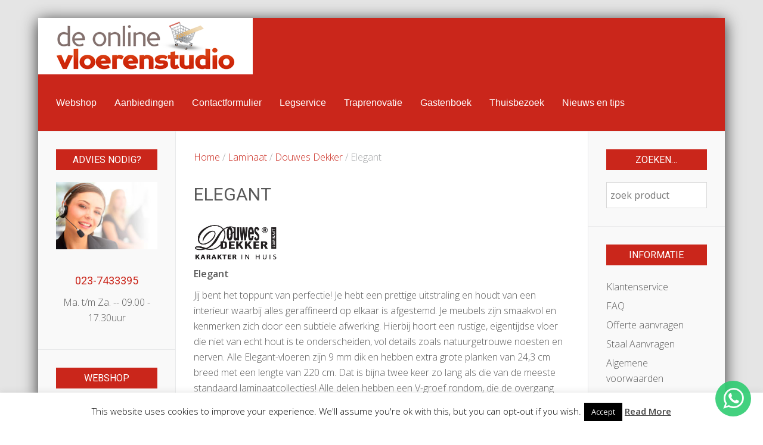

--- FILE ---
content_type: text/html; charset=UTF-8
request_url: https://www.devloerenstudio.nl/product-categorie/laminaat/douwes-dekker/elegant/
body_size: 12058
content:
<!DOCTYPE HTML>
<html lang="nl-NL" dir="ltr"  data-config='{"twitter":0,"plusone":0,"facebook":0,"style":"dvs"}'>

<head>
<meta charset="UTF-8">
<meta http-equiv="X-UA-Compatible" content="IE=edge">
<meta name="viewport" content="width=device-width, initial-scale=1">
<title>Elegant Archieven - De Online Vloerenstudio</title>
<link rel="shortcut icon" href="/wp-content/themes/yoo_sun_wp/favicon.ico">
<link rel="apple-touch-icon-precomposed" href="/wp-content/themes/yoo_sun_wp/apple_touch_icon.png">
<meta name='robots' content='index, follow, max-image-preview:large, max-snippet:-1, max-video-preview:-1' />

	<!-- This site is optimized with the Yoast SEO plugin v21.6 - https://yoast.com/wordpress/plugins/seo/ -->
	<link rel="canonical" href="https://www.devloerenstudio.nl/product-categorie/laminaat/douwes-dekker/elegant/" />
	<meta property="og:locale" content="nl_NL" />
	<meta property="og:type" content="article" />
	<meta property="og:title" content="Elegant Archieven - De Online Vloerenstudio" />
	<meta property="og:description" content="Elegant Jij bent het toppunt van perfectie! Je hebt een prettige uitstraling en houdt van een interieur waarbij alles geraffineerd op elkaar is afgestemd. Je meubels zijn smaakvol en kenmerken zich door een subtiele afwerking. Hierbij hoort een rustige, eigentijdse vloer die niet van echt hout is te onderscheiden, vol details zoals natuurgetrouwe noesten en nerven. Alle Elegant-vloeren zijn 9 mm dik en hebben extra grote planken van 24,3 cm breed met een lengte van 220 cm. Dat is bijna twee keer zo lang als die van de meeste standaard laminaatcollecties! Alle delen hebben een V-groef rondom, die de overgang tussen de verschillende planken benadrukt. Zo verfijnd onderscheidend als jijzelf dus." />
	<meta property="og:url" content="https://www.devloerenstudio.nl/product-categorie/laminaat/douwes-dekker/elegant/" />
	<meta property="og:site_name" content="De Online Vloerenstudio" />
	<meta property="og:image" content="https://www.devloerenstudio.nl/wp-content/uploads/2020/10/douwes-dekker.jpg" />
	<meta name="twitter:card" content="summary_large_image" />
	<script type="application/ld+json" class="yoast-schema-graph">{"@context":"https://schema.org","@graph":[{"@type":"CollectionPage","@id":"https://www.devloerenstudio.nl/product-categorie/laminaat/douwes-dekker/elegant/","url":"https://www.devloerenstudio.nl/product-categorie/laminaat/douwes-dekker/elegant/","name":"Elegant Archieven - De Online Vloerenstudio","isPartOf":{"@id":"https://www.devloerenstudio.nl/#website"},"breadcrumb":{"@id":"https://www.devloerenstudio.nl/product-categorie/laminaat/douwes-dekker/elegant/#breadcrumb"},"inLanguage":"nl-NL"},{"@type":"BreadcrumbList","@id":"https://www.devloerenstudio.nl/product-categorie/laminaat/douwes-dekker/elegant/#breadcrumb","itemListElement":[{"@type":"ListItem","position":1,"name":"Home","item":"https://www.devloerenstudio.nl/"},{"@type":"ListItem","position":2,"name":"Laminaat","item":"https://www.devloerenstudio.nl/product-categorie/laminaat/"},{"@type":"ListItem","position":3,"name":"Douwes Dekker","item":"https://www.devloerenstudio.nl/product-categorie/laminaat/douwes-dekker/"},{"@type":"ListItem","position":4,"name":"Elegant"}]},{"@type":"WebSite","@id":"https://www.devloerenstudio.nl/#website","url":"https://www.devloerenstudio.nl/","name":"De Online Vloerenstudio","description":"","potentialAction":[{"@type":"SearchAction","target":{"@type":"EntryPoint","urlTemplate":"https://www.devloerenstudio.nl/?s={search_term_string}"},"query-input":"required name=search_term_string"}],"inLanguage":"nl-NL"}]}</script>
	<!-- / Yoast SEO plugin. -->


<link rel="alternate" type="application/rss+xml" title="Feed De Online Vloerenstudio &raquo; Elegant Categorie" href="https://www.devloerenstudio.nl/product-categorie/laminaat/douwes-dekker/elegant/feed/" />
<script type="text/javascript">
/* <![CDATA[ */
window._wpemojiSettings = {"baseUrl":"https:\/\/s.w.org\/images\/core\/emoji\/14.0.0\/72x72\/","ext":".png","svgUrl":"https:\/\/s.w.org\/images\/core\/emoji\/14.0.0\/svg\/","svgExt":".svg","source":{"concatemoji":"https:\/\/www.devloerenstudio.nl\/wp-includes\/js\/wp-emoji-release.min.js?ver=6.4.7"}};
/*! This file is auto-generated */
!function(i,n){var o,s,e;function c(e){try{var t={supportTests:e,timestamp:(new Date).valueOf()};sessionStorage.setItem(o,JSON.stringify(t))}catch(e){}}function p(e,t,n){e.clearRect(0,0,e.canvas.width,e.canvas.height),e.fillText(t,0,0);var t=new Uint32Array(e.getImageData(0,0,e.canvas.width,e.canvas.height).data),r=(e.clearRect(0,0,e.canvas.width,e.canvas.height),e.fillText(n,0,0),new Uint32Array(e.getImageData(0,0,e.canvas.width,e.canvas.height).data));return t.every(function(e,t){return e===r[t]})}function u(e,t,n){switch(t){case"flag":return n(e,"\ud83c\udff3\ufe0f\u200d\u26a7\ufe0f","\ud83c\udff3\ufe0f\u200b\u26a7\ufe0f")?!1:!n(e,"\ud83c\uddfa\ud83c\uddf3","\ud83c\uddfa\u200b\ud83c\uddf3")&&!n(e,"\ud83c\udff4\udb40\udc67\udb40\udc62\udb40\udc65\udb40\udc6e\udb40\udc67\udb40\udc7f","\ud83c\udff4\u200b\udb40\udc67\u200b\udb40\udc62\u200b\udb40\udc65\u200b\udb40\udc6e\u200b\udb40\udc67\u200b\udb40\udc7f");case"emoji":return!n(e,"\ud83e\udef1\ud83c\udffb\u200d\ud83e\udef2\ud83c\udfff","\ud83e\udef1\ud83c\udffb\u200b\ud83e\udef2\ud83c\udfff")}return!1}function f(e,t,n){var r="undefined"!=typeof WorkerGlobalScope&&self instanceof WorkerGlobalScope?new OffscreenCanvas(300,150):i.createElement("canvas"),a=r.getContext("2d",{willReadFrequently:!0}),o=(a.textBaseline="top",a.font="600 32px Arial",{});return e.forEach(function(e){o[e]=t(a,e,n)}),o}function t(e){var t=i.createElement("script");t.src=e,t.defer=!0,i.head.appendChild(t)}"undefined"!=typeof Promise&&(o="wpEmojiSettingsSupports",s=["flag","emoji"],n.supports={everything:!0,everythingExceptFlag:!0},e=new Promise(function(e){i.addEventListener("DOMContentLoaded",e,{once:!0})}),new Promise(function(t){var n=function(){try{var e=JSON.parse(sessionStorage.getItem(o));if("object"==typeof e&&"number"==typeof e.timestamp&&(new Date).valueOf()<e.timestamp+604800&&"object"==typeof e.supportTests)return e.supportTests}catch(e){}return null}();if(!n){if("undefined"!=typeof Worker&&"undefined"!=typeof OffscreenCanvas&&"undefined"!=typeof URL&&URL.createObjectURL&&"undefined"!=typeof Blob)try{var e="postMessage("+f.toString()+"("+[JSON.stringify(s),u.toString(),p.toString()].join(",")+"));",r=new Blob([e],{type:"text/javascript"}),a=new Worker(URL.createObjectURL(r),{name:"wpTestEmojiSupports"});return void(a.onmessage=function(e){c(n=e.data),a.terminate(),t(n)})}catch(e){}c(n=f(s,u,p))}t(n)}).then(function(e){for(var t in e)n.supports[t]=e[t],n.supports.everything=n.supports.everything&&n.supports[t],"flag"!==t&&(n.supports.everythingExceptFlag=n.supports.everythingExceptFlag&&n.supports[t]);n.supports.everythingExceptFlag=n.supports.everythingExceptFlag&&!n.supports.flag,n.DOMReady=!1,n.readyCallback=function(){n.DOMReady=!0}}).then(function(){return e}).then(function(){var e;n.supports.everything||(n.readyCallback(),(e=n.source||{}).concatemoji?t(e.concatemoji):e.wpemoji&&e.twemoji&&(t(e.twemoji),t(e.wpemoji)))}))}((window,document),window._wpemojiSettings);
/* ]]> */
</script>
<style id='wp-emoji-styles-inline-css' type='text/css'>

	img.wp-smiley, img.emoji {
		display: inline !important;
		border: none !important;
		box-shadow: none !important;
		height: 1em !important;
		width: 1em !important;
		margin: 0 0.07em !important;
		vertical-align: -0.1em !important;
		background: none !important;
		padding: 0 !important;
	}
</style>
<link rel='stylesheet' id='wp-block-library-css' href='https://www.devloerenstudio.nl/wp-includes/css/dist/block-library/style.min.css?ver=6.4.7' type='text/css' media='all' />
<style id='classic-theme-styles-inline-css' type='text/css'>
/*! This file is auto-generated */
.wp-block-button__link{color:#fff;background-color:#32373c;border-radius:9999px;box-shadow:none;text-decoration:none;padding:calc(.667em + 2px) calc(1.333em + 2px);font-size:1.125em}.wp-block-file__button{background:#32373c;color:#fff;text-decoration:none}
</style>
<style id='global-styles-inline-css' type='text/css'>
body{--wp--preset--color--black: #000000;--wp--preset--color--cyan-bluish-gray: #abb8c3;--wp--preset--color--white: #ffffff;--wp--preset--color--pale-pink: #f78da7;--wp--preset--color--vivid-red: #cf2e2e;--wp--preset--color--luminous-vivid-orange: #ff6900;--wp--preset--color--luminous-vivid-amber: #fcb900;--wp--preset--color--light-green-cyan: #7bdcb5;--wp--preset--color--vivid-green-cyan: #00d084;--wp--preset--color--pale-cyan-blue: #8ed1fc;--wp--preset--color--vivid-cyan-blue: #0693e3;--wp--preset--color--vivid-purple: #9b51e0;--wp--preset--gradient--vivid-cyan-blue-to-vivid-purple: linear-gradient(135deg,rgba(6,147,227,1) 0%,rgb(155,81,224) 100%);--wp--preset--gradient--light-green-cyan-to-vivid-green-cyan: linear-gradient(135deg,rgb(122,220,180) 0%,rgb(0,208,130) 100%);--wp--preset--gradient--luminous-vivid-amber-to-luminous-vivid-orange: linear-gradient(135deg,rgba(252,185,0,1) 0%,rgba(255,105,0,1) 100%);--wp--preset--gradient--luminous-vivid-orange-to-vivid-red: linear-gradient(135deg,rgba(255,105,0,1) 0%,rgb(207,46,46) 100%);--wp--preset--gradient--very-light-gray-to-cyan-bluish-gray: linear-gradient(135deg,rgb(238,238,238) 0%,rgb(169,184,195) 100%);--wp--preset--gradient--cool-to-warm-spectrum: linear-gradient(135deg,rgb(74,234,220) 0%,rgb(151,120,209) 20%,rgb(207,42,186) 40%,rgb(238,44,130) 60%,rgb(251,105,98) 80%,rgb(254,248,76) 100%);--wp--preset--gradient--blush-light-purple: linear-gradient(135deg,rgb(255,206,236) 0%,rgb(152,150,240) 100%);--wp--preset--gradient--blush-bordeaux: linear-gradient(135deg,rgb(254,205,165) 0%,rgb(254,45,45) 50%,rgb(107,0,62) 100%);--wp--preset--gradient--luminous-dusk: linear-gradient(135deg,rgb(255,203,112) 0%,rgb(199,81,192) 50%,rgb(65,88,208) 100%);--wp--preset--gradient--pale-ocean: linear-gradient(135deg,rgb(255,245,203) 0%,rgb(182,227,212) 50%,rgb(51,167,181) 100%);--wp--preset--gradient--electric-grass: linear-gradient(135deg,rgb(202,248,128) 0%,rgb(113,206,126) 100%);--wp--preset--gradient--midnight: linear-gradient(135deg,rgb(2,3,129) 0%,rgb(40,116,252) 100%);--wp--preset--font-size--small: 13px;--wp--preset--font-size--medium: 20px;--wp--preset--font-size--large: 36px;--wp--preset--font-size--x-large: 42px;--wp--preset--spacing--20: 0.44rem;--wp--preset--spacing--30: 0.67rem;--wp--preset--spacing--40: 1rem;--wp--preset--spacing--50: 1.5rem;--wp--preset--spacing--60: 2.25rem;--wp--preset--spacing--70: 3.38rem;--wp--preset--spacing--80: 5.06rem;--wp--preset--shadow--natural: 6px 6px 9px rgba(0, 0, 0, 0.2);--wp--preset--shadow--deep: 12px 12px 50px rgba(0, 0, 0, 0.4);--wp--preset--shadow--sharp: 6px 6px 0px rgba(0, 0, 0, 0.2);--wp--preset--shadow--outlined: 6px 6px 0px -3px rgba(255, 255, 255, 1), 6px 6px rgba(0, 0, 0, 1);--wp--preset--shadow--crisp: 6px 6px 0px rgba(0, 0, 0, 1);}:where(.is-layout-flex){gap: 0.5em;}:where(.is-layout-grid){gap: 0.5em;}body .is-layout-flow > .alignleft{float: left;margin-inline-start: 0;margin-inline-end: 2em;}body .is-layout-flow > .alignright{float: right;margin-inline-start: 2em;margin-inline-end: 0;}body .is-layout-flow > .aligncenter{margin-left: auto !important;margin-right: auto !important;}body .is-layout-constrained > .alignleft{float: left;margin-inline-start: 0;margin-inline-end: 2em;}body .is-layout-constrained > .alignright{float: right;margin-inline-start: 2em;margin-inline-end: 0;}body .is-layout-constrained > .aligncenter{margin-left: auto !important;margin-right: auto !important;}body .is-layout-constrained > :where(:not(.alignleft):not(.alignright):not(.alignfull)){max-width: var(--wp--style--global--content-size);margin-left: auto !important;margin-right: auto !important;}body .is-layout-constrained > .alignwide{max-width: var(--wp--style--global--wide-size);}body .is-layout-flex{display: flex;}body .is-layout-flex{flex-wrap: wrap;align-items: center;}body .is-layout-flex > *{margin: 0;}body .is-layout-grid{display: grid;}body .is-layout-grid > *{margin: 0;}:where(.wp-block-columns.is-layout-flex){gap: 2em;}:where(.wp-block-columns.is-layout-grid){gap: 2em;}:where(.wp-block-post-template.is-layout-flex){gap: 1.25em;}:where(.wp-block-post-template.is-layout-grid){gap: 1.25em;}.has-black-color{color: var(--wp--preset--color--black) !important;}.has-cyan-bluish-gray-color{color: var(--wp--preset--color--cyan-bluish-gray) !important;}.has-white-color{color: var(--wp--preset--color--white) !important;}.has-pale-pink-color{color: var(--wp--preset--color--pale-pink) !important;}.has-vivid-red-color{color: var(--wp--preset--color--vivid-red) !important;}.has-luminous-vivid-orange-color{color: var(--wp--preset--color--luminous-vivid-orange) !important;}.has-luminous-vivid-amber-color{color: var(--wp--preset--color--luminous-vivid-amber) !important;}.has-light-green-cyan-color{color: var(--wp--preset--color--light-green-cyan) !important;}.has-vivid-green-cyan-color{color: var(--wp--preset--color--vivid-green-cyan) !important;}.has-pale-cyan-blue-color{color: var(--wp--preset--color--pale-cyan-blue) !important;}.has-vivid-cyan-blue-color{color: var(--wp--preset--color--vivid-cyan-blue) !important;}.has-vivid-purple-color{color: var(--wp--preset--color--vivid-purple) !important;}.has-black-background-color{background-color: var(--wp--preset--color--black) !important;}.has-cyan-bluish-gray-background-color{background-color: var(--wp--preset--color--cyan-bluish-gray) !important;}.has-white-background-color{background-color: var(--wp--preset--color--white) !important;}.has-pale-pink-background-color{background-color: var(--wp--preset--color--pale-pink) !important;}.has-vivid-red-background-color{background-color: var(--wp--preset--color--vivid-red) !important;}.has-luminous-vivid-orange-background-color{background-color: var(--wp--preset--color--luminous-vivid-orange) !important;}.has-luminous-vivid-amber-background-color{background-color: var(--wp--preset--color--luminous-vivid-amber) !important;}.has-light-green-cyan-background-color{background-color: var(--wp--preset--color--light-green-cyan) !important;}.has-vivid-green-cyan-background-color{background-color: var(--wp--preset--color--vivid-green-cyan) !important;}.has-pale-cyan-blue-background-color{background-color: var(--wp--preset--color--pale-cyan-blue) !important;}.has-vivid-cyan-blue-background-color{background-color: var(--wp--preset--color--vivid-cyan-blue) !important;}.has-vivid-purple-background-color{background-color: var(--wp--preset--color--vivid-purple) !important;}.has-black-border-color{border-color: var(--wp--preset--color--black) !important;}.has-cyan-bluish-gray-border-color{border-color: var(--wp--preset--color--cyan-bluish-gray) !important;}.has-white-border-color{border-color: var(--wp--preset--color--white) !important;}.has-pale-pink-border-color{border-color: var(--wp--preset--color--pale-pink) !important;}.has-vivid-red-border-color{border-color: var(--wp--preset--color--vivid-red) !important;}.has-luminous-vivid-orange-border-color{border-color: var(--wp--preset--color--luminous-vivid-orange) !important;}.has-luminous-vivid-amber-border-color{border-color: var(--wp--preset--color--luminous-vivid-amber) !important;}.has-light-green-cyan-border-color{border-color: var(--wp--preset--color--light-green-cyan) !important;}.has-vivid-green-cyan-border-color{border-color: var(--wp--preset--color--vivid-green-cyan) !important;}.has-pale-cyan-blue-border-color{border-color: var(--wp--preset--color--pale-cyan-blue) !important;}.has-vivid-cyan-blue-border-color{border-color: var(--wp--preset--color--vivid-cyan-blue) !important;}.has-vivid-purple-border-color{border-color: var(--wp--preset--color--vivid-purple) !important;}.has-vivid-cyan-blue-to-vivid-purple-gradient-background{background: var(--wp--preset--gradient--vivid-cyan-blue-to-vivid-purple) !important;}.has-light-green-cyan-to-vivid-green-cyan-gradient-background{background: var(--wp--preset--gradient--light-green-cyan-to-vivid-green-cyan) !important;}.has-luminous-vivid-amber-to-luminous-vivid-orange-gradient-background{background: var(--wp--preset--gradient--luminous-vivid-amber-to-luminous-vivid-orange) !important;}.has-luminous-vivid-orange-to-vivid-red-gradient-background{background: var(--wp--preset--gradient--luminous-vivid-orange-to-vivid-red) !important;}.has-very-light-gray-to-cyan-bluish-gray-gradient-background{background: var(--wp--preset--gradient--very-light-gray-to-cyan-bluish-gray) !important;}.has-cool-to-warm-spectrum-gradient-background{background: var(--wp--preset--gradient--cool-to-warm-spectrum) !important;}.has-blush-light-purple-gradient-background{background: var(--wp--preset--gradient--blush-light-purple) !important;}.has-blush-bordeaux-gradient-background{background: var(--wp--preset--gradient--blush-bordeaux) !important;}.has-luminous-dusk-gradient-background{background: var(--wp--preset--gradient--luminous-dusk) !important;}.has-pale-ocean-gradient-background{background: var(--wp--preset--gradient--pale-ocean) !important;}.has-electric-grass-gradient-background{background: var(--wp--preset--gradient--electric-grass) !important;}.has-midnight-gradient-background{background: var(--wp--preset--gradient--midnight) !important;}.has-small-font-size{font-size: var(--wp--preset--font-size--small) !important;}.has-medium-font-size{font-size: var(--wp--preset--font-size--medium) !important;}.has-large-font-size{font-size: var(--wp--preset--font-size--large) !important;}.has-x-large-font-size{font-size: var(--wp--preset--font-size--x-large) !important;}
.wp-block-navigation a:where(:not(.wp-element-button)){color: inherit;}
:where(.wp-block-post-template.is-layout-flex){gap: 1.25em;}:where(.wp-block-post-template.is-layout-grid){gap: 1.25em;}
:where(.wp-block-columns.is-layout-flex){gap: 2em;}:where(.wp-block-columns.is-layout-grid){gap: 2em;}
.wp-block-pullquote{font-size: 1.5em;line-height: 1.6;}
</style>
<link rel='stylesheet' id='contact-form-7-css' href='https://www.devloerenstudio.nl/wp-content/plugins/contact-form-7/includes/css/styles.css?ver=5.8.4' type='text/css' media='all' />
<link rel='stylesheet' id='cookie-law-info-css' href='https://www.devloerenstudio.nl/wp-content/plugins/cookie-law-info/legacy/public/css/cookie-law-info-public.css?ver=3.1.7' type='text/css' media='all' />
<link rel='stylesheet' id='cookie-law-info-gdpr-css' href='https://www.devloerenstudio.nl/wp-content/plugins/cookie-law-info/legacy/public/css/cookie-law-info-gdpr.css?ver=3.1.7' type='text/css' media='all' />
<link rel='stylesheet' id='wcf2w-style-css' href='https://www.devloerenstudio.nl/wp-content/plugins/wcf2w/assets/css/style.css?ver=6.4.7' type='text/css' media='all' />
<link rel='stylesheet' id='wcf2w-animate-css' href='https://www.devloerenstudio.nl/wp-content/plugins/wcf2w/assets/css/ak86_animate.css?ver=6.4.7' type='text/css' media='all' />
<link rel='stylesheet' id='wcf2w-font-awesome-css' href='https://www.devloerenstudio.nl/wp-content/plugins/wcf2w/assets/css/font-awesome.css?ver=6.4.7' type='text/css' media='all' />
<link rel='stylesheet' id='wcva-shop-frontend-css' href='https://www.devloerenstudio.nl/wp-content/plugins/woocommerce-colororimage-variation-select/css/shop-frontend.css?ver=6.4.7' type='text/css' media='all' />
<link rel='stylesheet' id='woocommerce-layout-css' href='https://www.devloerenstudio.nl/wp-content/plugins/woocommerce/assets/css/woocommerce-layout.css?ver=8.3.1' type='text/css' media='all' />
<link rel='stylesheet' id='woocommerce-smallscreen-css' href='https://www.devloerenstudio.nl/wp-content/plugins/woocommerce/assets/css/woocommerce-smallscreen.css?ver=8.3.1' type='text/css' media='only screen and (max-width: 768px)' />
<style id='woocommerce-inline-inline-css' type='text/css'>
.woocommerce form .form-row .required { visibility: visible; }
</style>
<link rel='stylesheet' id='aws-style-css' href='https://www.devloerenstudio.nl/wp-content/plugins/advanced-woo-search/assets/css/common.min.css?ver=2.93' type='text/css' media='all' />
<link rel='stylesheet' id='wc-composite-css-css' href='https://www.devloerenstudio.nl/wp-content/plugins/woocommerce-composite-products/assets/css/wc-composite-styles.css?ver=3.11.3' type='text/css' media='all' />
<script type="text/javascript" src="https://www.devloerenstudio.nl/wp-includes/js/jquery/jquery.min.js?ver=3.7.1" id="jquery-core-js"></script>
<script type="text/javascript" src="https://www.devloerenstudio.nl/wp-includes/js/jquery/jquery-migrate.min.js?ver=3.4.1" id="jquery-migrate-js"></script>
<script type="text/javascript" id="cookie-law-info-js-extra">
/* <![CDATA[ */
var Cli_Data = {"nn_cookie_ids":[],"cookielist":[],"non_necessary_cookies":[],"ccpaEnabled":"","ccpaRegionBased":"","ccpaBarEnabled":"","strictlyEnabled":["necessary","obligatoire"],"ccpaType":"gdpr","js_blocking":"","custom_integration":"","triggerDomRefresh":"","secure_cookies":""};
var cli_cookiebar_settings = {"animate_speed_hide":"500","animate_speed_show":"500","background":"#fff","border":"#444","border_on":"","button_1_button_colour":"#000","button_1_button_hover":"#000000","button_1_link_colour":"#fff","button_1_as_button":"1","button_1_new_win":"","button_2_button_colour":"#333","button_2_button_hover":"#292929","button_2_link_colour":"#444","button_2_as_button":"","button_2_hidebar":"","button_3_button_colour":"#000","button_3_button_hover":"#000000","button_3_link_colour":"#fff","button_3_as_button":"1","button_3_new_win":"","button_4_button_colour":"#000","button_4_button_hover":"#000000","button_4_link_colour":"#62a329","button_4_as_button":"","button_7_button_colour":"#61a229","button_7_button_hover":"#4e8221","button_7_link_colour":"#fff","button_7_as_button":"1","button_7_new_win":"","font_family":"inherit","header_fix":"","notify_animate_hide":"1","notify_animate_show":"","notify_div_id":"#cookie-law-info-bar","notify_position_horizontal":"right","notify_position_vertical":"bottom","scroll_close":"","scroll_close_reload":"","accept_close_reload":"","reject_close_reload":"","showagain_tab":"1","showagain_background":"#fff","showagain_border":"#000","showagain_div_id":"#cookie-law-info-again","showagain_x_position":"100px","text":"#000","show_once_yn":"","show_once":"10000","logging_on":"","as_popup":"","popup_overlay":"1","bar_heading_text":"","cookie_bar_as":"banner","popup_showagain_position":"bottom-right","widget_position":"left"};
var log_object = {"ajax_url":"https:\/\/www.devloerenstudio.nl\/wp-admin\/admin-ajax.php"};
/* ]]> */
</script>
<script type="text/javascript" src="https://www.devloerenstudio.nl/wp-content/plugins/cookie-law-info/legacy/public/js/cookie-law-info-public.js?ver=3.1.7" id="cookie-law-info-js"></script>
<script type="text/javascript" src="https://www.devloerenstudio.nl/wp-content/plugins/woocommerce-colororimage-variation-select/js/shop-frontend.js?ver=6.4.7" id="wcva-shop-frontend-js"></script>
<script type="text/javascript" src="https://www.devloerenstudio.nl/wp-content/plugins/woocommerce/assets/js/jquery-blockui/jquery.blockUI.min.js?ver=2.7.0-wc.8.3.1" id="jquery-blockui-js" defer="defer" data-wp-strategy="defer"></script>
<script type="text/javascript" id="wc-add-to-cart-js-extra">
/* <![CDATA[ */
var wc_add_to_cart_params = {"ajax_url":"\/wp-admin\/admin-ajax.php","wc_ajax_url":"\/?wc-ajax=%%endpoint%%","i18n_view_cart":"Bekijk winkelwagen","cart_url":"https:\/\/www.devloerenstudio.nl\/winkelmand\/","is_cart":"","cart_redirect_after_add":"yes"};
/* ]]> */
</script>
<script type="text/javascript" src="https://www.devloerenstudio.nl/wp-content/plugins/woocommerce/assets/js/frontend/add-to-cart.min.js?ver=8.3.1" id="wc-add-to-cart-js" defer="defer" data-wp-strategy="defer"></script>
<script type="text/javascript" src="https://www.devloerenstudio.nl/wp-content/plugins/woocommerce/assets/js/js-cookie/js.cookie.min.js?ver=2.1.4-wc.8.3.1" id="js-cookie-js" defer="defer" data-wp-strategy="defer"></script>
<script type="text/javascript" id="woocommerce-js-extra">
/* <![CDATA[ */
var woocommerce_params = {"ajax_url":"\/wp-admin\/admin-ajax.php","wc_ajax_url":"\/?wc-ajax=%%endpoint%%"};
/* ]]> */
</script>
<script type="text/javascript" src="https://www.devloerenstudio.nl/wp-content/plugins/woocommerce/assets/js/frontend/woocommerce.min.js?ver=8.3.1" id="woocommerce-js" defer="defer" data-wp-strategy="defer"></script>
<link rel="https://api.w.org/" href="https://www.devloerenstudio.nl/wp-json/" /><link rel="alternate" type="application/json" href="https://www.devloerenstudio.nl/wp-json/wp/v2/product_cat/14660" /><link rel="EditURI" type="application/rsd+xml" title="RSD" href="https://www.devloerenstudio.nl/xmlrpc.php?rsd" />
<meta name="generator" content="WordPress 6.4.7" />
<meta name="generator" content="WooCommerce 8.3.1" />
	<noscript><style>.woocommerce-product-gallery{ opacity: 1 !important; }</style></noscript>
	<link rel="icon" href="https://www.devloerenstudio.nl/wp-content/uploads/2017/05/cropped-favicon-2-32x32.png" sizes="32x32" />
<link rel="icon" href="https://www.devloerenstudio.nl/wp-content/uploads/2017/05/cropped-favicon-2-192x192.png" sizes="192x192" />
<link rel="apple-touch-icon" href="https://www.devloerenstudio.nl/wp-content/uploads/2017/05/cropped-favicon-2-180x180.png" />
<meta name="msapplication-TileImage" content="https://www.devloerenstudio.nl/wp-content/uploads/2017/05/cropped-favicon-2-270x270.png" />
		<style type="text/css" id="wp-custom-css">
			/*
Je kunt hier je eigen CSS toevoegen.

Klik op het help icoon om meer te leren.
*/

.tm-block-divider:not([class*="tm-sidebar-"]), .tm-block-muted:not([class*="tm-sidebar-"]) {
    border-top: 1px solid #c5c5c5;
    background-color: #E5E5DC;
}

.uk-nav > li > a {
    padding: 3px 0px;
}
#tm-middle > aside.tm-sidebar-a.uk-width-medium-1-5.uk-pull-3-5.tm-block-muted.tm-sidebar-divider > div.uk-panel.uk-panel-space.woocommerce.widget_product_categories > ul > li.cat-item .current-cat > a{
	color: red;	
	font-weight: bold;
}

.woocommerce .woocommerce-result-count, .woocommerce-page .woocommerce-result-count, .woocommerce .woocommerce-ordering, .woocommerce-page .woocommerce-ordering {
    display: none;
}		</style>
		<link rel="stylesheet" href="/wp-content/themes/yoo_sun_wp/styles/dvs/css/woocommerce.css">
<link rel="stylesheet" href="/wp-content/themes/yoo_sun_wp/styles/dvs/css/theme.css">
<link rel="stylesheet" href="/wp-content/themes/yoo_sun_wp/css/custom.css">
<script src="/wp-content/themes/yoo_sun_wp/warp/vendor/uikit/js/uikit.js"></script>
<script src="/wp-content/themes/yoo_sun_wp/warp/vendor/uikit/js/components/autocomplete.js"></script>
<script src="/wp-content/themes/yoo_sun_wp/warp/vendor/uikit/js/components/search.js"></script>
<script src="/wp-content/themes/yoo_sun_wp/warp/vendor/uikit/js/components/tooltip.js"></script>
<script src="/wp-content/themes/yoo_sun_wp/warp/js/social.js"></script>
<script src="/wp-content/themes/yoo_sun_wp/js/theme.js"></script>
<script src="/wp-content/themes/yoo_sun_wp/js/simpleWeather.js"></script>
</head>

<body class="archive tax-product_cat term-elegant term-14660 tm-sidebar-a-left tm-sidebar-b-right tm-sidebars-2 tm-noblog wp--archive wp-cat-14660 tm-body-background theme-yoo_sun_wp woocommerce woocommerce-page woocommerce-no-js">

    <div class="tm-page">

        
        <div class="tm-container uk-container uk-container-center tm-container-large">

                            <div class="tm-dropdown-overlay uk-position-relative" data-uk-dropdown-overlay="{cls:'tm-dropdown-overlay uk-position-absolute uk-width-1-1'}">
                    <nav id="tm-navbar" class="tm-navbar uk-navbar uk-clearfix">

                        <div class="uk-visible-large">
                                                            <a class="uk-navbar-brand uk-float-left" href="https://www.devloerenstudio.nl"><img width="300" height="85" alt="cropped-logo-dvs-1.png" class="attachment-full" style="max-width: 100%;" srcset="https://www.devloerenstudio.nl/wp-content/uploads/2017/05/logo-dvs.png 300w, https://www.devloerenstudio.nl/wp-content/uploads/2017/05/logo-dvs-255x72.png 255w" sizes="(max-width: 300px) 100vw, 300px" src="https://www.devloerenstudio.nl/wp-content/uploads/2017/05/logo-dvs.png" /></a>
                            
                                                            <div class="uk-float-left"><ul class="uk-navbar-nav uk-hidden-small"><li><a href="https://www.devloerenstudio.nl/winkel/" class="">Webshop</a></li><li><a href="https://www.devloerenstudio.nl/aanbiedingen/" class="">Aanbiedingen</a></li><li><a href="https://www.devloerenstudio.nl/contactform/" class="">Contactformulier</a></li><li><a href="https://www.devloerenstudio.nl/legservice/" class="">Legservice</a></li><li><a href="https://www.devloerenstudio.nl/traprenovatie-2/" class="">Traprenovatie</a></li><li><a href="https://www.devloerenstudio.nl/reacties/" class="">Gastenboek</a></li><li><a href="https://www.devloerenstudio.nl/huisbezoek/" class="">Thuisbezoek</a></li><li><a href="https://www.devloerenstudio.nl/nieuws-en-tips/" class="">Nieuws en tips</a></li></ul></div>
                            
                            
                                                    </div>

                                                    <a href="#offcanvas" class="uk-navbar-toggle uk-hidden-large uk-navbar-flip" data-uk-offcanvas></a>
                        
                                                    <div class="tm-logo-small uk-navbar-content uk-hidden-large">
                                <a href="https://www.devloerenstudio.nl"><img width="300" height="85" alt="logo-dvs" class="attachment-medium" style="max-width: 100%;" srcset="https://www.devloerenstudio.nl/wp-content/uploads/2017/05/logo-dvs.png 300w, https://www.devloerenstudio.nl/wp-content/uploads/2017/05/logo-dvs-255x72.png 255w" sizes="(max-width: 300px) 100vw, 300px" src="https://www.devloerenstudio.nl/wp-content/uploads/2017/05/logo-dvs-300x85.png" /></a>
                            </div>
                        
                    </nav>
                </div>
            
            <div class="tm-container-background">
                
                
                
                                    <div id="tm-middle" class="tm-middle uk-grid uk-grid-collapse" data-uk-grid-match>

                                                    <div class="tm-main uk-width-medium-3-5 uk-push-1-5 uk-grid-collapse">

                                
                                                                    <main id="tm-content" class="tm-content uk-panel uk-panel-space">

                                        
                                        <div id="primary" class="content-area"><main id="main" class="site-main" role="main"><nav class="woocommerce-breadcrumb" aria-label="Breadcrumb"><a href="https://www.devloerenstudio.nl">Home</a>&nbsp;&#47;&nbsp;<a href="https://www.devloerenstudio.nl/product-categorie/laminaat/">Laminaat</a>&nbsp;&#47;&nbsp;<a href="https://www.devloerenstudio.nl/product-categorie/laminaat/douwes-dekker/">Douwes Dekker</a>&nbsp;&#47;&nbsp;Elegant</nav><header class="woocommerce-products-header">
			<h1 class="woocommerce-products-header__title page-title">Elegant</h1>
	
	<div class="term-description"><p><img class="alignnone wp-image-13064" src="https://www.devloerenstudio.nl/wp-content/uploads/2020/10/douwes-dekker.jpg" alt="" width="150" height="80" /></p>
<p><strong>Elegant</strong></p>
<p>Jij bent het toppunt van perfectie! Je hebt een prettige uitstraling en houdt van een interieur waarbij alles geraffineerd op elkaar is afgestemd. Je meubels zijn smaakvol en kenmerken zich door een subtiele afwerking. Hierbij hoort een rustige, eigentijdse vloer die niet van echt hout is te onderscheiden, vol details zoals natuurgetrouwe noesten en nerven. Alle Elegant-vloeren zijn 9 mm dik en hebben extra grote planken van 24,3 cm breed met een lengte van 220 cm. Dat is bijna twee keer zo lang als die van de meeste standaard laminaatcollecties! Alle delen hebben een V-groef rondom, die de overgang tussen de verschillende planken benadrukt. Zo verfijnd onderscheidend als jijzelf dus.</p>
</div></header>
<div class="woocommerce-no-products-found">
	
	<div class="woocommerce-info">
		Geen producten gevonden die aan je zoekcriteria voldoen.	</div>
</div>
</main></div>
                                    </main>
                                
                                
                            </div>
                        
                                                                                                                                        <aside class="tm-sidebar-a uk-width-medium-1-5 uk-pull-3-5 tm-block-muted tm-sidebar-divider"><div class="uk-panel uk-panel-space widget_black_studio_tinymce"><h3 class="uk-panel-title">Advies nodig?</h3><div class="textwidget"><p><img class="aligncenter wp-image-10819" src="https://www.devloerenstudio.nl/wp-content/uploads/2017/11/telefoon.jpg" alt="" width="200" height="132" /></p>
<h3 style="text-align: center;"><span style="color: #ca261b;">023-7433395</span></h3>
<p style="text-align: center;">Ma. t/m Za. -- 09.00 - 17.30uur</p>
</div></div>
<div class="uk-panel uk-panel-space woocommerce widget_product_categories"><h3 class="uk-panel-title">Webshop</h3><ul class="product-categories"><li class="cat-item cat-item-8692 cat-parent current-cat-parent"><a href="https://www.devloerenstudio.nl/product-categorie/laminaat/">Laminaat</a><ul class='children'>
<li class="cat-item cat-item-11600"><a href="https://www.devloerenstudio.nl/product-categorie/laminaat/all-in-laminaat/">All-in Laminaat</a></li>
<li class="cat-item cat-item-14915"><a href="https://www.devloerenstudio.nl/product-categorie/laminaat/beautifloor/">Beautifloor</a></li>
<li class="cat-item cat-item-14641"><a href="https://www.devloerenstudio.nl/product-categorie/laminaat/binylpro/">Binyl Pro</a></li>
<li class="cat-item cat-item-14659 cat-parent current-cat-parent"><a href="https://www.devloerenstudio.nl/product-categorie/laminaat/douwes-dekker/">Douwes Dekker</a>	<ul class='children'>
<li class="cat-item cat-item-14860"><a href="https://www.devloerenstudio.nl/product-categorie/laminaat/douwes-dekker/krachtig/">Krachtig</a></li>
<li class="cat-item cat-item-14662"><a href="https://www.devloerenstudio.nl/product-categorie/laminaat/douwes-dekker/puur/">Puur</a></li>
<li class="cat-item cat-item-14663"><a href="https://www.devloerenstudio.nl/product-categorie/laminaat/douwes-dekker/spontaan/">Spontaan</a></li>
<li class="cat-item cat-item-14664"><a href="https://www.devloerenstudio.nl/product-categorie/laminaat/douwes-dekker/sympathiek/">Sympathiek</a></li>
<li class="cat-item cat-item-14864"><a href="https://www.devloerenstudio.nl/product-categorie/laminaat/douwes-dekker/trots/">Trots</a></li>
	</ul>
</li>
<li class="cat-item cat-item-11604"><a href="https://www.devloerenstudio.nl/product-categorie/laminaat/euro-home/">Euro Home</a></li>
<li class="cat-item cat-item-14980"><a href="https://www.devloerenstudio.nl/product-categorie/laminaat/otium-at-home/">Otium at Home</a></li>
<li class="cat-item cat-item-9742"><a href="https://www.devloerenstudio.nl/product-categorie/laminaat/parador/">Parador</a></li>
<li class="cat-item cat-item-10991"><a href="https://www.devloerenstudio.nl/product-categorie/laminaat/saffier/">Saffier</a></li>
</ul>
</li>
<li class="cat-item cat-item-9697"><a href="https://www.devloerenstudio.nl/product-categorie/ondervloeren/">Ondervloeren</a></li>
<li class="cat-item cat-item-10876"><a href="https://www.devloerenstudio.nl/product-categorie/parketvloeren/">Parketvloeren</a></li>
<li class="cat-item cat-item-9877"><a href="https://www.devloerenstudio.nl/product-categorie/plinten/">Plinten</a></li>
<li class="cat-item cat-item-11137"><a href="https://www.devloerenstudio.nl/product-categorie/pvc-vloeren/">PVC vloeren</a></li>
</ul></div>
<div class="uk-panel uk-panel-space widget_black_studio_tinymce"><h3 class="uk-panel-title">Gratis staal aanvragen</h3><div class="textwidget"><p><a href="https://www.devloerenstudio.nl/staalaanvragen/"><img class="aligncenter wp-image-13050" src="https://www.devloerenstudio.nl/wp-content/uploads/2020/09/Collage-stalen-300x300.png" alt="" width="200" height="200" /></a></p>
</div></div>
<div class="uk-panel uk-panel-space widget_black_studio_tinymce"><h3 class="uk-panel-title">Veilig betalen</h3><div class="textwidget"><p><a href="https://www.devloerenstudio.nl/klantenservice/#Betaalmethodes"><img class="aligncenter wp-image-10493" src="https://www.devloerenstudio.nl/wp-content/uploads/2017/11/veilig-betalen.jpg" alt="" width="200" height="131" /></a></p>
<p><a href="https://www.devloerenstudio.nl/klantenservice/#Verzendkosten"><img class="aligncenter wp-image-10491" src="https://www.devloerenstudio.nl/wp-content/uploads/2017/11/gratis-bezorgd.gif" alt="" width="200" height="67" /></a></p>
</div></div>
<div class="uk-panel uk-panel-space widget_text"><h3 class="uk-panel-title">Quick-Step Master Installer</h3><p><a href="https://www.devloerenstudio.nl/quick-step-master-installer/"><img loading="lazy" decoding="async" class="aligncenter wp-image-12416" src="https://www.devloerenstudio.nl/wp-content/uploads/2019/05/quicksteplogo.png" alt="" width="200" height="242" /></a></p>
</div></aside>
                                                                                                                <aside class="tm-sidebar-b uk-width-medium-1-5 tm-block-muted tm-sidebar-divider"><div class="uk-panel uk-panel-box uk-panel-box-primary woocommerce widget_shopping_cart"><h3 class="uk-panel-title"><i class="uk-icon-shopping-cart"></i> Winkelmand</h3><div class="hide_cart_widget_if_empty"><div class="widget_shopping_cart_content"></div></div></div>
<div class="uk-panel uk-panel-space widget_aws_widget"><h3 class="uk-panel-title">Zoeken&#8230;</h3><div class="aws-container" data-url="/?wc-ajax=aws_action" data-siteurl="https://www.devloerenstudio.nl" data-lang="" data-show-loader="true" data-show-more="false" data-show-page="false" data-ajax-search="true" data-show-clear="false" data-mobile-screen="false" data-use-analytics="false" data-min-chars="3" data-buttons-order="1" data-timeout="300" data-is-mobile="false" data-page-id="14660" data-tax="product_cat" ><form class="aws-search-form" action="https://www.devloerenstudio.nl/" method="get" role="search" ><div class="aws-wrapper"><label class="aws-search-label" for="6970e3e2eebf2">zoek product</label><input type="search" name="s" id="6970e3e2eebf2" value="" class="aws-search-field" placeholder="zoek product" autocomplete="off" /><input type="hidden" name="post_type" value="product"><input type="hidden" name="type_aws" value="true"><div class="aws-search-clear"><span>×</span></div><div class="aws-loader"></div></div></form></div></div>
<div class="uk-panel uk-panel-space widget_nav_menu"><h3 class="uk-panel-title">Informatie</h3><ul class="uk-nav uk-nav-parent-icon uk-nav-side" data-uk-nav="{}"><li><a href="https://www.devloerenstudio.nl/klantenservice/" class="">Klantenservice</a></li><li><a href="https://www.devloerenstudio.nl/faq/" class="">FAQ</a></li><li><a href="https://www.devloerenstudio.nl/offerteaanvragen/" class="">Offerte aanvragen</a></li><li><a href="https://www.devloerenstudio.nl/staalaanvragen/" class="">Staal Aanvragen</a></li><li><a href="https://www.devloerenstudio.nl/algemene-voorwaarden/" class="">Algemene voorwaarden</a></li><li><a href="https://www.devloerenstudio.nl/privacyverklaring/" class="">Retourneren</a></li><li><a href="https://www.devloerenstudio.nl/bedrijfsinfo/" class="">Bedrijfsinformatie</a></li></ul></div>
<div class="uk-panel uk-panel-space widget_black_studio_tinymce"><h3 class="uk-panel-title">Veilig winkelen</h3><div class="textwidget"><p>&nbsp;</p>
<p><a href="http://wonen.cbw-erkend.nl/pages/winkeldetail/106771/De-Online-Vloerenstudio" target="_blank" rel="noopener"><img class="aligncenter wp-image-10490" src="https://www.devloerenstudio.nl/wp-content/uploads/2017/11/cbw.png" alt="" width="200" height="65" /></a></p>
</div></div>
<div class="uk-panel uk-panel-space widget_black_studio_tinymce"><h3 class="uk-panel-title">Reviews</h3><div class="textwidget"><h4 style="text-align: center;"><strong><a href="https://www.devloerenstudio.nl/reacties/">Bekijk ons gastenboek!</a></strong><img class="wp-image-10916 aligncenter" src="https://www.devloerenstudio.nl/wp-content/uploads/2018/03/Duim-omhoog-150x150-e1521552681113.jpg" alt="" width="55" height="55" /></h4></div></div>
<div class="uk-panel uk-panel-space widget_black_studio_tinymce"><h3 class="uk-panel-title">Video Vloerenstudio</h3><div class="textwidget"><p style="text-align: center;"><a href="https://www.devloerenstudio.nl/video-van-de-online-vloerenstudio/"><img class="aligncenter wp-image-10836 size-full" src="https://www.devloerenstudio.nl/wp-content/uploads/2017/11/video-vs.jpg" alt="" width="300" height="300" /></a></p>
</div></div></aside>
                                                    
                    </div>
                
                
                
                                    <section id="tm-bottom-c" class="uk-grid uk-grid-collapse tm-block-divider uk-grid-divider" data-uk-grid-match="{target:'> div > .uk-panel'}" data-uk-grid-margin>
<div class="uk-width-1-1 uk-width-medium-1-3"><div class="uk-panel uk-panel-space widget_nav_menu"><h3 class="uk-panel-title">Laminaat merken</h3><ul class="uk-nav uk-nav-parent-icon uk-nav-side" data-uk-nav="{}"><li><a href="https://www.devloerenstudio.nl/product-categorie/laminaat/all-in-laminaat/" class="">All-in laminaat</a></li><li><a href="https://www.devloerenstudio.nl/product-categorie/laminaat/euro-home/" class="">Meister</a></li><li><a href="https://www.devloerenstudio.nl/product-categorie/laminaat/saffier/" class="">Saffier</a></li><li><a href="https://www.devloerenstudio.nl/product-categorie/laminaat/parador/" class="">Parador</a></li><li><a href="https://www.devloerenstudio.nl/product-categorie/laminaat/euro-home/" class="">Eurohome</a></li></ul></div></div>

<div class="uk-width-1-1 uk-width-medium-1-3"><div class="uk-panel uk-panel-space widget_nav_menu"><h3 class="uk-panel-title">Informatie</h3><ul class="uk-nav uk-nav-parent-icon uk-nav-side" data-uk-nav="{}"><li><a href="https://www.devloerenstudio.nl/klantenservice/" class="">Klantenservice</a></li><li><a href="https://www.devloerenstudio.nl/faq/" class="">FAQ</a></li><li><a href="https://www.devloerenstudio.nl/offerteaanvragen/" class="">Offerte aanvragen</a></li><li><a href="https://www.devloerenstudio.nl/staalaanvragen/" class="">Staal Aanvragen</a></li><li><a href="https://www.devloerenstudio.nl/algemene-voorwaarden/" class="">Algemene voorwaarden</a></li><li><a href="https://www.devloerenstudio.nl/privacyverklaring/" class="">Retourneren</a></li><li><a href="https://www.devloerenstudio.nl/bedrijfsinfo/" class="">Bedrijfsinformatie</a></li></ul></div></div>

<div class="uk-width-1-1 uk-width-medium-1-3"><div class="uk-panel uk-panel-space widget_black_studio_tinymce"><h3 class="uk-panel-title">Contact</h3><div class="textwidget"><p><strong>De Online Vloerenstudio</strong> <br />
Corversbos 90 (geen showroom)<br />
2134 MK Hoofddorp <br />
<a href="mailto:info@devloerenstudio.nl">info@devloerenstudio.nl </a><br />
Telefoon: 023-7433395</p>
</div></div></div>
</section>
                            </div>

                            <footer id="tm-footer" class="tm-footer">

                    
                    <div class="uk-panel widget_black_studio_tinymce"><div class="textwidget"><p style="text-align: center;">De Online Vloerenstudio | Corversbos 90 (geen showroom) | 2134mk | Hoofddorp | Tel 023-7433395 | <a href="mailto:info@devloerenstudio.nl">info@devloerenstudio.nl</a></p>
</div></div>
<div class="uk-panel widget_black_studio_tinymce"><div class="textwidget"><p style="text-align: center;"><span style="font-size: 10pt;">Website: <a href="https://vensterwerk.nl/?utm_source=powered&amp;utm_medium=site&amp;utm_campaign=vloerenstudio" target="_blank" rel="noopener">Vensterwerk.nl</a></span></p>
</div></div>
                </footer>
            
            <!--googleoff: all--><div id="cookie-law-info-bar" data-nosnippet="true"><span>This website uses cookies to improve your experience. We'll assume you're ok with this, but you can opt-out if you wish.<a role='button' data-cli_action="accept" id="cookie_action_close_header" class="medium cli-plugin-button cli-plugin-main-button cookie_action_close_header cli_action_button wt-cli-accept-btn">Accept</a> <a href="https://www.devloerenstudio.nl" id="CONSTANT_OPEN_URL" target="_blank" class="cli-plugin-main-link">Read More</a></span></div><div id="cookie-law-info-again" data-nosnippet="true"><span id="cookie_hdr_showagain">Privacy &amp; Cookies Policy</span></div><div class="cli-modal" data-nosnippet="true" id="cliSettingsPopup" tabindex="-1" role="dialog" aria-labelledby="cliSettingsPopup" aria-hidden="true">
  <div class="cli-modal-dialog" role="document">
	<div class="cli-modal-content cli-bar-popup">
		  <button type="button" class="cli-modal-close" id="cliModalClose">
			<svg class="" viewBox="0 0 24 24"><path d="M19 6.41l-1.41-1.41-5.59 5.59-5.59-5.59-1.41 1.41 5.59 5.59-5.59 5.59 1.41 1.41 5.59-5.59 5.59 5.59 1.41-1.41-5.59-5.59z"></path><path d="M0 0h24v24h-24z" fill="none"></path></svg>
			<span class="wt-cli-sr-only">Sluiten</span>
		  </button>
		  <div class="cli-modal-body">
			<div class="cli-container-fluid cli-tab-container">
	<div class="cli-row">
		<div class="cli-col-12 cli-align-items-stretch cli-px-0">
			<div class="cli-privacy-overview">
				<h4>Privacy Overview</h4>				<div class="cli-privacy-content">
					<div class="cli-privacy-content-text">This website uses cookies to improve your experience while you navigate through the website. Out of these, the cookies that are categorized as necessary are stored on your browser as they are essential for the working of basic functionalities of the website. We also use third-party cookies that help us analyze and understand how you use this website. These cookies will be stored in your browser only with your consent. You also have the option to opt-out of these cookies. But opting out of some of these cookies may affect your browsing experience.</div>
				</div>
				<a class="cli-privacy-readmore" aria-label="Meer weergeven" role="button" data-readmore-text="Meer weergeven" data-readless-text="Minder weergeven"></a>			</div>
		</div>
		<div class="cli-col-12 cli-align-items-stretch cli-px-0 cli-tab-section-container">
												<div class="cli-tab-section">
						<div class="cli-tab-header">
							<a role="button" tabindex="0" class="cli-nav-link cli-settings-mobile" data-target="necessary" data-toggle="cli-toggle-tab">
								Necessary							</a>
															<div class="wt-cli-necessary-checkbox">
									<input type="checkbox" class="cli-user-preference-checkbox"  id="wt-cli-checkbox-necessary" data-id="checkbox-necessary" checked="checked"  />
									<label class="form-check-label" for="wt-cli-checkbox-necessary">Necessary</label>
								</div>
								<span class="cli-necessary-caption">Altijd ingeschakeld</span>
													</div>
						<div class="cli-tab-content">
							<div class="cli-tab-pane cli-fade" data-id="necessary">
								<div class="wt-cli-cookie-description">
									Necessary cookies are absolutely essential for the website to function properly. This category only includes cookies that ensures basic functionalities and security features of the website. These cookies do not store any personal information.								</div>
							</div>
						</div>
					</div>
																	<div class="cli-tab-section">
						<div class="cli-tab-header">
							<a role="button" tabindex="0" class="cli-nav-link cli-settings-mobile" data-target="non-necessary" data-toggle="cli-toggle-tab">
								Non-necessary							</a>
															<div class="cli-switch">
									<input type="checkbox" id="wt-cli-checkbox-non-necessary" class="cli-user-preference-checkbox"  data-id="checkbox-non-necessary" checked='checked' />
									<label for="wt-cli-checkbox-non-necessary" class="cli-slider" data-cli-enable="Ingeschakeld" data-cli-disable="Uitgeschakeld"><span class="wt-cli-sr-only">Non-necessary</span></label>
								</div>
													</div>
						<div class="cli-tab-content">
							<div class="cli-tab-pane cli-fade" data-id="non-necessary">
								<div class="wt-cli-cookie-description">
									Any cookies that may not be particularly necessary for the website to function and is used specifically to collect user personal data via analytics, ads, other embedded contents are termed as non-necessary cookies. It is mandatory to procure user consent prior to running these cookies on your website.								</div>
							</div>
						</div>
					</div>
										</div>
	</div>
</div>
		  </div>
		  <div class="cli-modal-footer">
			<div class="wt-cli-element cli-container-fluid cli-tab-container">
				<div class="cli-row">
					<div class="cli-col-12 cli-align-items-stretch cli-px-0">
						<div class="cli-tab-footer wt-cli-privacy-overview-actions">
						
															<a id="wt-cli-privacy-save-btn" role="button" tabindex="0" data-cli-action="accept" class="wt-cli-privacy-btn cli_setting_save_button wt-cli-privacy-accept-btn cli-btn">OPSLAAN &amp; ACCEPTEREN</a>
													</div>
						
					</div>
				</div>
			</div>
		</div>
	</div>
  </div>
</div>
<div class="cli-modal-backdrop cli-fade cli-settings-overlay"></div>
<div class="cli-modal-backdrop cli-fade cli-popupbar-overlay"></div>
<!--googleon: all--><a data-title="Neem contact met ons op" href="https://web.whatsapp.com/send?l=en&amp;phone=31648772697" class="ak86_buzz wcf2w_button wcf2w_tooltip" style="right: 20px; bottom: 20px; background-color: #2ECC71; color:#ffffff;" target="_blank">
		    	<i class="fa fa-whatsapp"></i>
		    	</a><script type="application/ld+json">{"@context":"https:\/\/schema.org\/","@type":"BreadcrumbList","itemListElement":[{"@type":"ListItem","position":1,"item":{"name":"Home","@id":"https:\/\/www.devloerenstudio.nl"}},{"@type":"ListItem","position":2,"item":{"name":"Laminaat","@id":"https:\/\/www.devloerenstudio.nl\/product-categorie\/laminaat\/"}},{"@type":"ListItem","position":3,"item":{"name":"Douwes Dekker","@id":"https:\/\/www.devloerenstudio.nl\/product-categorie\/laminaat\/douwes-dekker\/"}},{"@type":"ListItem","position":4,"item":{"name":"Elegant","@id":"https:\/\/www.devloerenstudio.nl\/product-categorie\/laminaat\/douwes-dekker\/elegant\/"}}]}</script>	<script type="text/javascript">
		(function () {
			var c = document.body.className;
			c = c.replace(/woocommerce-no-js/, 'woocommerce-js');
			document.body.className = c;
		})();
	</script>
	<script type="text/javascript" src="https://www.devloerenstudio.nl/wp-content/plugins/contact-form-7/includes/swv/js/index.js?ver=5.8.4" id="swv-js"></script>
<script type="text/javascript" id="contact-form-7-js-extra">
/* <![CDATA[ */
var wpcf7 = {"api":{"root":"https:\/\/www.devloerenstudio.nl\/wp-json\/","namespace":"contact-form-7\/v1"}};
/* ]]> */
</script>
<script type="text/javascript" src="https://www.devloerenstudio.nl/wp-content/plugins/contact-form-7/includes/js/index.js?ver=5.8.4" id="contact-form-7-js"></script>
<script type="text/javascript" id="aws-script-js-extra">
/* <![CDATA[ */
var aws_vars = {"sale":"Sale!","sku":"SKU: ","showmore":"View all results","noresults":"geen producten gevonden"};
/* ]]> */
</script>
<script type="text/javascript" src="https://www.devloerenstudio.nl/wp-content/plugins/advanced-woo-search/assets/js/common.min.js?ver=2.93" id="aws-script-js"></script>
<script type="text/javascript" id="wc-cart-fragments-js-extra">
/* <![CDATA[ */
var wc_cart_fragments_params = {"ajax_url":"\/wp-admin\/admin-ajax.php","wc_ajax_url":"\/?wc-ajax=%%endpoint%%","cart_hash_key":"wc_cart_hash_6082991cf5a648ff11a24ac0d0bc033b","fragment_name":"wc_fragments_6082991cf5a648ff11a24ac0d0bc033b","request_timeout":"5000"};
/* ]]> */
</script>
<script type="text/javascript" src="https://www.devloerenstudio.nl/wp-content/plugins/woocommerce/assets/js/frontend/cart-fragments.min.js?ver=8.3.1" id="wc-cart-fragments-js" defer="defer" data-wp-strategy="defer"></script>

        </div>

                    <div id="offcanvas" class="uk-offcanvas">
                <div class="uk-offcanvas-bar uk-offcanvas-bar-flip"><ul class="uk-nav uk-nav-offcanvas"><li><a href="https://www.devloerenstudio.nl/winkel/" class="">Webshop</a></li><li><a href="https://www.devloerenstudio.nl/aanbiedingen/" class="">Aanbiedingen</a></li><li><a href="https://www.devloerenstudio.nl/contactform/" class="">Contactformulier</a></li><li><a href="https://www.devloerenstudio.nl/legservice/" class="">Legservice</a></li><li><a href="https://www.devloerenstudio.nl/traprenovatie-2/" class="">Traprenovatie</a></li><li><a href="https://www.devloerenstudio.nl/reacties/" class="">Gastenboek</a></li><li><a href="https://www.devloerenstudio.nl/huisbezoek/" class="">Thuisbezoek</a></li><li><a href="https://www.devloerenstudio.nl/nieuws-en-tips/" class="">Nieuws en tips</a></li></ul></div>
            </div>
        
    </div>

</body>
</html>


--- FILE ---
content_type: text/css
request_url: https://www.devloerenstudio.nl/wp-content/themes/yoo_sun_wp/css/custom.css
body_size: 1084
content:
/* Copyright (C) YOOtheme GmbH, YOOtheme Proprietary Use License (http://www.yootheme.com/license) */

/* ========================================================================
   Use this file to add custom CSS easily
 ========================================================================== */
 
.tm-container-large.uk-container {
    max-width: 90%;
}

.uk-panel-box .uk-panel-title {
    color: #ca261b;
}


/*   RNtemptest   */
.tm-navbar .uk-navbar-brand {
    background: #fff;
}

  .uk-navbar-nav > li > a {
    color: #fff;
}  
 
/*   
.tm-body-background {
    background: url(./../images/blue/1.jpg) 50% 0 fixed no-repeat, radial-gradient(ellipse at center, #59a7e4 0%, #266ec2 100%);
    background-size: cover;
}   */
.tm-body-background {
background: #e5e5e5;
}
  .uk-container-center {
/*   box-shadow: 0 2px 15px 0 rgba(151, 151, 163, 0.25);   */
box-shadow: 0 4px 25px 0 #333;
}

.woocommerce table.shop_attributes td, .woocommerce-page table.shop_attributes td {
    background: #fff;
	color: #000;
}

.woocommerce a.button, .woocommerce-page a.button, .woocommerce button.button, .woocommerce-page button.button, .woocommerce input.button, .woocommerce-page input.button, .woocommerce input[type="submit"], .woocommerce-page input[type="submit"], .woocommerce #respond input#submit, .woocommerce-page #respond input#submit, .woocommerce #content input.button, .woocommerce-page #content input.button {

    color: #fff;
    border: 1px solid #fff;

}


/*   Verberg extra info en andere tabs in product detailpagina   */

.wc-tabs-wrapper{
	visibility: hidden;
height: 70px;	
	
}

.tm-footer{
	background-color: #e5e5e5;
	color: #333333;
}

.tm-footer a{
	color: #000;
text-decoration: underline;	
}


.tm-block-divider:not([class*="tm-sidebar-"]), .tm-block-muted:not([class*="tm-sidebar-"]) {
    border-top: 1px solid #c5c5c5;
    background-color: #E5E5DC;
}

.uk-nav > li > a {
    padding: 3px 0px;
}

#tm-bottom-c .uk-panel-space {
    text-align: center;
}

.tm-footer {
    background-color: #b0b0b0;
    color: #000000;
}

@media (min-width: 768px){
.cart-collaterals .cross-sells {
    width: 100%;
    text-align: center;
border: 1px solid #666;
-webkit-box-shadow: 0 10px 6px -6px #777;
   -moz-box-shadow: 0 10px 6px -6px #777;
        box-shadow: 0 10px 6px -6px #777;
padding:20px;
margin: 40px;
}
}

.woocommerce .cart-collaterals .cross-sells, .woocommerce-page .cart-collaterals .cross-sells {
    width: 85%;
}
.woocommerce a.button, .woocommerce-page a.button, .woocommerce button.button, .woocommerce-page button.button, .woocommerce input.button, .woocommerce-page input.button, .woocommerce input[type="submit"], .woocommerce-page input[type="submit"], .woocommerce #respond input#submit, .woocommerce-page #respond input#submit, .woocommerce #content input.button, .woocommerce-page #content input.button {
    background: rgba(0, 0, 0, 0);
    color: #ca261b;
    border-color: #ca261b;
}


.cat-parent {

  font-weight: bold;
}
.cat-parent .cat-item{
  font-weight: normal;
}

.omrekenmodule{
border: 1px solid #666;
-webkit-box-shadow: 0 10px 6px -6px #777;
   -moz-box-shadow: 0 10px 6px -6px #777;
        box-shadow: 0 10px 6px -6px #777;
        padding:10px;
}

section.related.products {
    display: none;
}

.uk-panel-title, .uk-panel-box .uk-panel-title {
    text-align: center;
	background-color: #ca261b;
	color: #ffffff;
	padding: 5px 0px;
	font-size: 16px;
}

/* hoogte plaatjes in categorie pagina*/

#content > ul > li.product-category.product > a{
   height: 255px;
}

/* Voor de plaatjes in de categorieplaatjes die niet de juiste hoogte hebben: */

.imagewrapper {
    height: 253px;
    max-height: 253px;
    position: relative;
    border: 1px solid #e5e5e5;
    -webkit-box-shadow: 0 10px 6px -6px #777;
   -moz-box-shadow: 0 10px 6px -6px #777;
        box-shadow: 0 10px 6px -6px #777;
}

.imagewrapper img {
    position: absolute;
    margin: auto;
    vertical-align: top;
    top: 0;
    left: 0;
    right: 0;
    bottom: 0;
        max-height: 253px;
}

ul.products li.product img {
    display: block;
    margin: auto;
}


@media (min-width: 767px) {
  .tm-navbar {
    padding-right: 0px;
  }
}

li.cat-item {
    font-weight: bold;
}